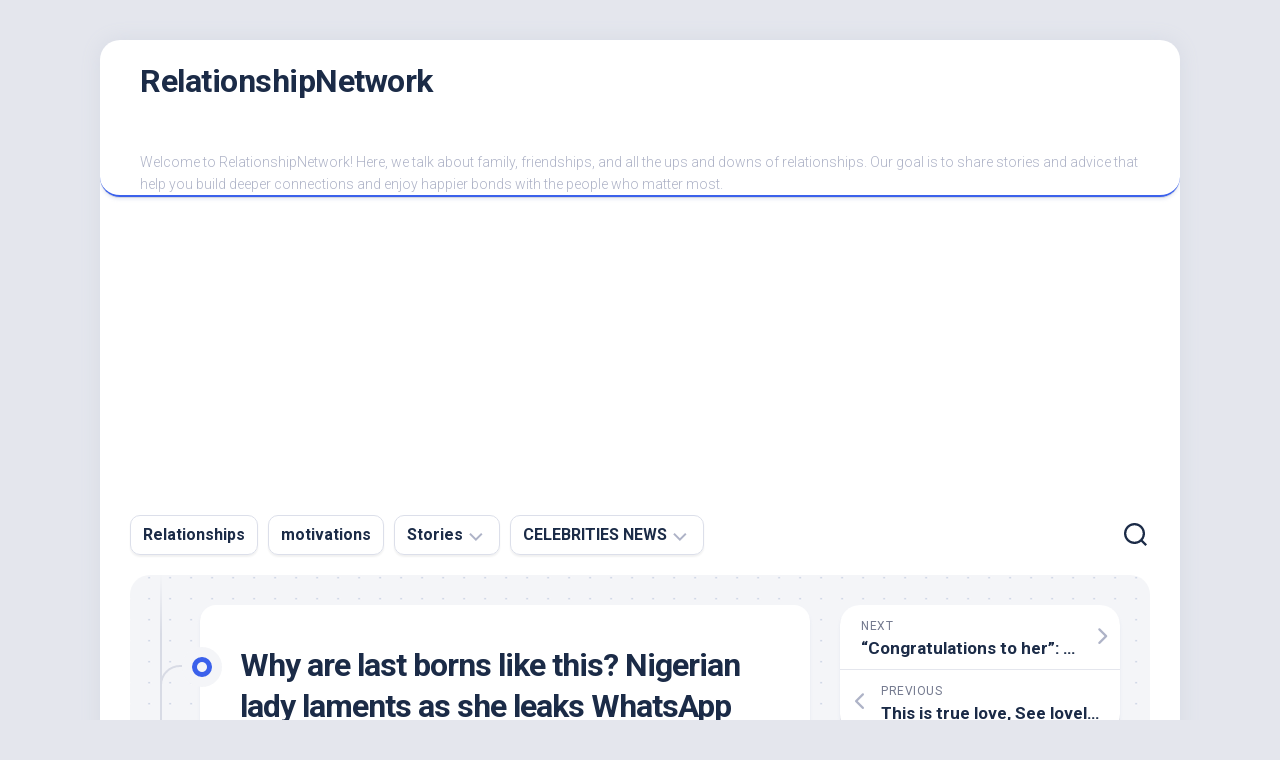

--- FILE ---
content_type: text/html; charset=UTF-8
request_url: https://relationshipnetwork.com.ng/why-are-last-borns-like-this-nigerian-lady-laments-as-she-leaks-whatsapp-chat-with-her-younger-sister/
body_size: 14005
content:
<!DOCTYPE html> 
<html class="no-js" lang="en-US" prefix="og: https://ogp.me/ns#">

<head>
	<meta charset="UTF-8">
	<meta name="viewport" content="width=device-width, initial-scale=1.0">
	<link rel="profile" href="https://gmpg.org/xfn/11">
		
	
		<!-- Meta Tag Manager -->
		<meta property="fb:app_id" content="720410418993541" />
		<!-- / Meta Tag Manager -->
<script>document.documentElement.className = document.documentElement.className.replace("no-js","js");</script>

<!-- Search Engine Optimization by Rank Math - https://rankmath.com/ -->
<title>Why Are Last Borns Like This? Nigerian Lady Laments As She Leaks WhatsApp Chat With Her Younger Sister</title>
<meta name="description" content="A Nigerian lady identified as Tbillion, has taken to her tweeter handle to share her WhatsApp conversation with her younger sister. Sharing the screenshot on"/>
<meta name="robots" content="follow, index, max-snippet:-1, max-video-preview:-1, max-image-preview:large"/>
<link rel="canonical" href="https://relationshipnetwork.com.ng/why-are-last-borns-like-this-nigerian-lady-laments-as-she-leaks-whatsapp-chat-with-her-younger-sister/" />
<meta property="og:locale" content="en_US" />
<meta property="og:type" content="article" />
<meta property="og:title" content="Why Are Last Borns Like This? Nigerian Lady Laments As She Leaks WhatsApp Chat With Her Younger Sister" />
<meta property="og:description" content="A Nigerian lady identified as Tbillion, has taken to her tweeter handle to share her WhatsApp conversation with her younger sister. Sharing the screenshot on" />
<meta property="og:url" content="https://relationshipnetwork.com.ng/why-are-last-borns-like-this-nigerian-lady-laments-as-she-leaks-whatsapp-chat-with-her-younger-sister/" />
<meta property="og:site_name" content="RelationshipNetwork" />
<meta property="article:publisher" content="https://www.facebook.com/switchtoafrica/" />
<meta property="article:author" content="https://web.facebook.com/joy.ekpouko/" />
<meta property="article:section" content="Entertainment" />
<meta property="og:updated_time" content="2023-11-02T13:28:03+01:00" />
<meta property="og:image" content="https://relationshipnetwork.com.ng/wp-content/uploads/2022/11/Screenshot_20221102-115228-1.png" />
<meta property="og:image:secure_url" content="https://relationshipnetwork.com.ng/wp-content/uploads/2022/11/Screenshot_20221102-115228-1.png" />
<meta property="og:image:width" content="720" />
<meta property="og:image:height" content="376" />
<meta property="og:image:alt" content="Why are last borns like this? Nigerian lady laments as she leaks WhatsApp chat with her younger sister" />
<meta property="og:image:type" content="image/png" />
<meta property="article:published_time" content="2023-10-20T22:35:43+01:00" />
<meta property="article:modified_time" content="2023-11-02T13:28:03+01:00" />
<meta name="twitter:card" content="summary_large_image" />
<meta name="twitter:title" content="Why Are Last Borns Like This? Nigerian Lady Laments As She Leaks WhatsApp Chat With Her Younger Sister" />
<meta name="twitter:description" content="A Nigerian lady identified as Tbillion, has taken to her tweeter handle to share her WhatsApp conversation with her younger sister. Sharing the screenshot on" />
<meta name="twitter:site" content="@kizynora" />
<meta name="twitter:creator" content="@kizynora" />
<meta name="twitter:image" content="https://relationshipnetwork.com.ng/wp-content/uploads/2022/11/Screenshot_20221102-115228-1.png" />
<script type="application/ld+json" class="rank-math-schema">{"@context":"https://schema.org","@graph":[{"@type":["Organization","Person"],"@id":"https://relationshipnetwork.com.ng/#person","name":"Joy Ekpouko","url":"https://relationshipnetwork.com.ng","sameAs":["https://www.facebook.com/switchtoafrica/","https://twitter.com/kizynora"],"logo":{"@type":"ImageObject","@id":"https://relationshipnetwork.com.ng/#logo","url":"https://relationshipnetwork.com.ng/wp-content/uploads/2022/02/RN-1.gif","contentUrl":"https://relationshipnetwork.com.ng/wp-content/uploads/2022/02/RN-1.gif","caption":"RelationshipNetwork","inLanguage":"en-US","width":"250","height":"250"},"image":{"@id":"https://relationshipnetwork.com.ng/#logo"}},{"@type":"WebSite","@id":"https://relationshipnetwork.com.ng/#website","url":"https://relationshipnetwork.com.ng","name":"RelationshipNetwork","publisher":{"@id":"https://relationshipnetwork.com.ng/#person"},"inLanguage":"en-US"},{"@type":"ImageObject","@id":"https://relationshipnetwork.com.ng/wp-content/uploads/2022/11/Screenshot_20221102-115228-1.png","url":"https://relationshipnetwork.com.ng/wp-content/uploads/2022/11/Screenshot_20221102-115228-1.png","width":"720","height":"376","inLanguage":"en-US"},{"@type":"BreadcrumbList","@id":"https://relationshipnetwork.com.ng/why-are-last-borns-like-this-nigerian-lady-laments-as-she-leaks-whatsapp-chat-with-her-younger-sister/#breadcrumb","itemListElement":[{"@type":"ListItem","position":"1","item":{"@id":"https://relationshipnetwork.com.ng","name":"Home"}},{"@type":"ListItem","position":"2","item":{"@id":"https://relationshipnetwork.com.ng/entertainment/","name":"Entertainment"}},{"@type":"ListItem","position":"3","item":{"@id":"https://relationshipnetwork.com.ng/why-are-last-borns-like-this-nigerian-lady-laments-as-she-leaks-whatsapp-chat-with-her-younger-sister/","name":"Why are last borns like this? Nigerian lady laments as she leaks WhatsApp chat with her younger sister"}}]},{"@type":"WebPage","@id":"https://relationshipnetwork.com.ng/why-are-last-borns-like-this-nigerian-lady-laments-as-she-leaks-whatsapp-chat-with-her-younger-sister/#webpage","url":"https://relationshipnetwork.com.ng/why-are-last-borns-like-this-nigerian-lady-laments-as-she-leaks-whatsapp-chat-with-her-younger-sister/","name":"Why Are Last Borns Like This? Nigerian Lady Laments As She Leaks WhatsApp Chat With Her Younger Sister","datePublished":"2023-10-20T22:35:43+01:00","dateModified":"2023-11-02T13:28:03+01:00","isPartOf":{"@id":"https://relationshipnetwork.com.ng/#website"},"primaryImageOfPage":{"@id":"https://relationshipnetwork.com.ng/wp-content/uploads/2022/11/Screenshot_20221102-115228-1.png"},"inLanguage":"en-US","breadcrumb":{"@id":"https://relationshipnetwork.com.ng/why-are-last-borns-like-this-nigerian-lady-laments-as-she-leaks-whatsapp-chat-with-her-younger-sister/#breadcrumb"}},{"@type":"Person","@id":"https://relationshipnetwork.com.ng/author/miss-nora-1/","name":"Joy Ekpouko","url":"https://relationshipnetwork.com.ng/author/miss-nora-1/","image":{"@type":"ImageObject","@id":"https://secure.gravatar.com/avatar/610c995a767dea9215e9bdd06fef39d8?s=96&amp;d=mm&amp;r=g","url":"https://secure.gravatar.com/avatar/610c995a767dea9215e9bdd06fef39d8?s=96&amp;d=mm&amp;r=g","caption":"Joy Ekpouko","inLanguage":"en-US"},"sameAs":["https://web.facebook.com/joy.ekpouko/","https://twitter.com/kizynora","https://www.linkedin.com/in/joy-ekpouko/","https://www.pinterest.com/ekpoukojoy/","https://www.instagram.com/relationshipnetwork/","https://www.youtube.com/RelationshipNetwork/"]},{"@type":"BlogPosting","headline":"Why Are Last Borns Like This? Nigerian Lady Laments As She Leaks WhatsApp Chat With Her Younger Sister","datePublished":"2023-10-20T22:35:43+01:00","dateModified":"2023-11-02T13:28:03+01:00","articleSection":"Entertainment","author":{"@id":"https://relationshipnetwork.com.ng/author/miss-nora-1/","name":"Joy Ekpouko"},"publisher":{"@id":"https://relationshipnetwork.com.ng/#person"},"description":"A Nigerian lady identified as Tbillion, has taken to her tweeter handle to share her WhatsApp conversation with her younger sister. Sharing the screenshot on","name":"Why Are Last Borns Like This? Nigerian Lady Laments As She Leaks WhatsApp Chat With Her Younger Sister","@id":"https://relationshipnetwork.com.ng/why-are-last-borns-like-this-nigerian-lady-laments-as-she-leaks-whatsapp-chat-with-her-younger-sister/#richSnippet","isPartOf":{"@id":"https://relationshipnetwork.com.ng/why-are-last-borns-like-this-nigerian-lady-laments-as-she-leaks-whatsapp-chat-with-her-younger-sister/#webpage"},"image":{"@id":"https://relationshipnetwork.com.ng/wp-content/uploads/2022/11/Screenshot_20221102-115228-1.png"},"inLanguage":"en-US","mainEntityOfPage":{"@id":"https://relationshipnetwork.com.ng/why-are-last-borns-like-this-nigerian-lady-laments-as-she-leaks-whatsapp-chat-with-her-younger-sister/#webpage"}}]}</script>
<!-- /Rank Math WordPress SEO plugin -->

<link rel='dns-prefetch' href='//www.googletagmanager.com' />
<link rel='dns-prefetch' href='//fonts.googleapis.com' />
<link rel='dns-prefetch' href='//pagead2.googlesyndication.com' />
<link rel="alternate" type="application/rss+xml" title="RelationshipNetwork &raquo; Feed" href="https://relationshipnetwork.com.ng/feed/" />
<link rel="alternate" type="application/rss+xml" title="RelationshipNetwork &raquo; Comments Feed" href="https://relationshipnetwork.com.ng/comments/feed/" />
<script type="text/javascript">
/* <![CDATA[ */
window._wpemojiSettings = {"baseUrl":"https:\/\/s.w.org\/images\/core\/emoji\/15.0.3\/72x72\/","ext":".png","svgUrl":"https:\/\/s.w.org\/images\/core\/emoji\/15.0.3\/svg\/","svgExt":".svg","source":{"concatemoji":"https:\/\/relationshipnetwork.com.ng\/wp-includes\/js\/wp-emoji-release.min.js?ver=6.6.4"}};
/*! This file is auto-generated */
!function(i,n){var o,s,e;function c(e){try{var t={supportTests:e,timestamp:(new Date).valueOf()};sessionStorage.setItem(o,JSON.stringify(t))}catch(e){}}function p(e,t,n){e.clearRect(0,0,e.canvas.width,e.canvas.height),e.fillText(t,0,0);var t=new Uint32Array(e.getImageData(0,0,e.canvas.width,e.canvas.height).data),r=(e.clearRect(0,0,e.canvas.width,e.canvas.height),e.fillText(n,0,0),new Uint32Array(e.getImageData(0,0,e.canvas.width,e.canvas.height).data));return t.every(function(e,t){return e===r[t]})}function u(e,t,n){switch(t){case"flag":return n(e,"\ud83c\udff3\ufe0f\u200d\u26a7\ufe0f","\ud83c\udff3\ufe0f\u200b\u26a7\ufe0f")?!1:!n(e,"\ud83c\uddfa\ud83c\uddf3","\ud83c\uddfa\u200b\ud83c\uddf3")&&!n(e,"\ud83c\udff4\udb40\udc67\udb40\udc62\udb40\udc65\udb40\udc6e\udb40\udc67\udb40\udc7f","\ud83c\udff4\u200b\udb40\udc67\u200b\udb40\udc62\u200b\udb40\udc65\u200b\udb40\udc6e\u200b\udb40\udc67\u200b\udb40\udc7f");case"emoji":return!n(e,"\ud83d\udc26\u200d\u2b1b","\ud83d\udc26\u200b\u2b1b")}return!1}function f(e,t,n){var r="undefined"!=typeof WorkerGlobalScope&&self instanceof WorkerGlobalScope?new OffscreenCanvas(300,150):i.createElement("canvas"),a=r.getContext("2d",{willReadFrequently:!0}),o=(a.textBaseline="top",a.font="600 32px Arial",{});return e.forEach(function(e){o[e]=t(a,e,n)}),o}function t(e){var t=i.createElement("script");t.src=e,t.defer=!0,i.head.appendChild(t)}"undefined"!=typeof Promise&&(o="wpEmojiSettingsSupports",s=["flag","emoji"],n.supports={everything:!0,everythingExceptFlag:!0},e=new Promise(function(e){i.addEventListener("DOMContentLoaded",e,{once:!0})}),new Promise(function(t){var n=function(){try{var e=JSON.parse(sessionStorage.getItem(o));if("object"==typeof e&&"number"==typeof e.timestamp&&(new Date).valueOf()<e.timestamp+604800&&"object"==typeof e.supportTests)return e.supportTests}catch(e){}return null}();if(!n){if("undefined"!=typeof Worker&&"undefined"!=typeof OffscreenCanvas&&"undefined"!=typeof URL&&URL.createObjectURL&&"undefined"!=typeof Blob)try{var e="postMessage("+f.toString()+"("+[JSON.stringify(s),u.toString(),p.toString()].join(",")+"));",r=new Blob([e],{type:"text/javascript"}),a=new Worker(URL.createObjectURL(r),{name:"wpTestEmojiSupports"});return void(a.onmessage=function(e){c(n=e.data),a.terminate(),t(n)})}catch(e){}c(n=f(s,u,p))}t(n)}).then(function(e){for(var t in e)n.supports[t]=e[t],n.supports.everything=n.supports.everything&&n.supports[t],"flag"!==t&&(n.supports.everythingExceptFlag=n.supports.everythingExceptFlag&&n.supports[t]);n.supports.everythingExceptFlag=n.supports.everythingExceptFlag&&!n.supports.flag,n.DOMReady=!1,n.readyCallback=function(){n.DOMReady=!0}}).then(function(){return e}).then(function(){var e;n.supports.everything||(n.readyCallback(),(e=n.source||{}).concatemoji?t(e.concatemoji):e.wpemoji&&e.twemoji&&(t(e.twemoji),t(e.wpemoji)))}))}((window,document),window._wpemojiSettings);
/* ]]> */
</script>
<style id='wp-emoji-styles-inline-css' type='text/css'>

	img.wp-smiley, img.emoji {
		display: inline !important;
		border: none !important;
		box-shadow: none !important;
		height: 1em !important;
		width: 1em !important;
		margin: 0 0.07em !important;
		vertical-align: -0.1em !important;
		background: none !important;
		padding: 0 !important;
	}
</style>
<link rel='stylesheet' id='wp-block-library-css' href='https://relationshipnetwork.com.ng/wp-includes/css/dist/block-library/style.min.css?ver=6.6.4' type='text/css' media='all' />
<style id='rank-math-toc-block-style-inline-css' type='text/css'>
.wp-block-rank-math-toc-block nav ol{counter-reset:item}.wp-block-rank-math-toc-block nav ol li{display:block}.wp-block-rank-math-toc-block nav ol li:before{content:counters(item, ".") ". ";counter-increment:item}

</style>
<style id='classic-theme-styles-inline-css' type='text/css'>
/*! This file is auto-generated */
.wp-block-button__link{color:#fff;background-color:#32373c;border-radius:9999px;box-shadow:none;text-decoration:none;padding:calc(.667em + 2px) calc(1.333em + 2px);font-size:1.125em}.wp-block-file__button{background:#32373c;color:#fff;text-decoration:none}
</style>
<style id='global-styles-inline-css' type='text/css'>
:root{--wp--preset--aspect-ratio--square: 1;--wp--preset--aspect-ratio--4-3: 4/3;--wp--preset--aspect-ratio--3-4: 3/4;--wp--preset--aspect-ratio--3-2: 3/2;--wp--preset--aspect-ratio--2-3: 2/3;--wp--preset--aspect-ratio--16-9: 16/9;--wp--preset--aspect-ratio--9-16: 9/16;--wp--preset--color--black: #000000;--wp--preset--color--cyan-bluish-gray: #abb8c3;--wp--preset--color--white: #ffffff;--wp--preset--color--pale-pink: #f78da7;--wp--preset--color--vivid-red: #cf2e2e;--wp--preset--color--luminous-vivid-orange: #ff6900;--wp--preset--color--luminous-vivid-amber: #fcb900;--wp--preset--color--light-green-cyan: #7bdcb5;--wp--preset--color--vivid-green-cyan: #00d084;--wp--preset--color--pale-cyan-blue: #8ed1fc;--wp--preset--color--vivid-cyan-blue: #0693e3;--wp--preset--color--vivid-purple: #9b51e0;--wp--preset--gradient--vivid-cyan-blue-to-vivid-purple: linear-gradient(135deg,rgba(6,147,227,1) 0%,rgb(155,81,224) 100%);--wp--preset--gradient--light-green-cyan-to-vivid-green-cyan: linear-gradient(135deg,rgb(122,220,180) 0%,rgb(0,208,130) 100%);--wp--preset--gradient--luminous-vivid-amber-to-luminous-vivid-orange: linear-gradient(135deg,rgba(252,185,0,1) 0%,rgba(255,105,0,1) 100%);--wp--preset--gradient--luminous-vivid-orange-to-vivid-red: linear-gradient(135deg,rgba(255,105,0,1) 0%,rgb(207,46,46) 100%);--wp--preset--gradient--very-light-gray-to-cyan-bluish-gray: linear-gradient(135deg,rgb(238,238,238) 0%,rgb(169,184,195) 100%);--wp--preset--gradient--cool-to-warm-spectrum: linear-gradient(135deg,rgb(74,234,220) 0%,rgb(151,120,209) 20%,rgb(207,42,186) 40%,rgb(238,44,130) 60%,rgb(251,105,98) 80%,rgb(254,248,76) 100%);--wp--preset--gradient--blush-light-purple: linear-gradient(135deg,rgb(255,206,236) 0%,rgb(152,150,240) 100%);--wp--preset--gradient--blush-bordeaux: linear-gradient(135deg,rgb(254,205,165) 0%,rgb(254,45,45) 50%,rgb(107,0,62) 100%);--wp--preset--gradient--luminous-dusk: linear-gradient(135deg,rgb(255,203,112) 0%,rgb(199,81,192) 50%,rgb(65,88,208) 100%);--wp--preset--gradient--pale-ocean: linear-gradient(135deg,rgb(255,245,203) 0%,rgb(182,227,212) 50%,rgb(51,167,181) 100%);--wp--preset--gradient--electric-grass: linear-gradient(135deg,rgb(202,248,128) 0%,rgb(113,206,126) 100%);--wp--preset--gradient--midnight: linear-gradient(135deg,rgb(2,3,129) 0%,rgb(40,116,252) 100%);--wp--preset--font-size--small: 13px;--wp--preset--font-size--medium: 20px;--wp--preset--font-size--large: 36px;--wp--preset--font-size--x-large: 42px;--wp--preset--spacing--20: 0.44rem;--wp--preset--spacing--30: 0.67rem;--wp--preset--spacing--40: 1rem;--wp--preset--spacing--50: 1.5rem;--wp--preset--spacing--60: 2.25rem;--wp--preset--spacing--70: 3.38rem;--wp--preset--spacing--80: 5.06rem;--wp--preset--shadow--natural: 6px 6px 9px rgba(0, 0, 0, 0.2);--wp--preset--shadow--deep: 12px 12px 50px rgba(0, 0, 0, 0.4);--wp--preset--shadow--sharp: 6px 6px 0px rgba(0, 0, 0, 0.2);--wp--preset--shadow--outlined: 6px 6px 0px -3px rgba(255, 255, 255, 1), 6px 6px rgba(0, 0, 0, 1);--wp--preset--shadow--crisp: 6px 6px 0px rgba(0, 0, 0, 1);}:where(.is-layout-flex){gap: 0.5em;}:where(.is-layout-grid){gap: 0.5em;}body .is-layout-flex{display: flex;}.is-layout-flex{flex-wrap: wrap;align-items: center;}.is-layout-flex > :is(*, div){margin: 0;}body .is-layout-grid{display: grid;}.is-layout-grid > :is(*, div){margin: 0;}:where(.wp-block-columns.is-layout-flex){gap: 2em;}:where(.wp-block-columns.is-layout-grid){gap: 2em;}:where(.wp-block-post-template.is-layout-flex){gap: 1.25em;}:where(.wp-block-post-template.is-layout-grid){gap: 1.25em;}.has-black-color{color: var(--wp--preset--color--black) !important;}.has-cyan-bluish-gray-color{color: var(--wp--preset--color--cyan-bluish-gray) !important;}.has-white-color{color: var(--wp--preset--color--white) !important;}.has-pale-pink-color{color: var(--wp--preset--color--pale-pink) !important;}.has-vivid-red-color{color: var(--wp--preset--color--vivid-red) !important;}.has-luminous-vivid-orange-color{color: var(--wp--preset--color--luminous-vivid-orange) !important;}.has-luminous-vivid-amber-color{color: var(--wp--preset--color--luminous-vivid-amber) !important;}.has-light-green-cyan-color{color: var(--wp--preset--color--light-green-cyan) !important;}.has-vivid-green-cyan-color{color: var(--wp--preset--color--vivid-green-cyan) !important;}.has-pale-cyan-blue-color{color: var(--wp--preset--color--pale-cyan-blue) !important;}.has-vivid-cyan-blue-color{color: var(--wp--preset--color--vivid-cyan-blue) !important;}.has-vivid-purple-color{color: var(--wp--preset--color--vivid-purple) !important;}.has-black-background-color{background-color: var(--wp--preset--color--black) !important;}.has-cyan-bluish-gray-background-color{background-color: var(--wp--preset--color--cyan-bluish-gray) !important;}.has-white-background-color{background-color: var(--wp--preset--color--white) !important;}.has-pale-pink-background-color{background-color: var(--wp--preset--color--pale-pink) !important;}.has-vivid-red-background-color{background-color: var(--wp--preset--color--vivid-red) !important;}.has-luminous-vivid-orange-background-color{background-color: var(--wp--preset--color--luminous-vivid-orange) !important;}.has-luminous-vivid-amber-background-color{background-color: var(--wp--preset--color--luminous-vivid-amber) !important;}.has-light-green-cyan-background-color{background-color: var(--wp--preset--color--light-green-cyan) !important;}.has-vivid-green-cyan-background-color{background-color: var(--wp--preset--color--vivid-green-cyan) !important;}.has-pale-cyan-blue-background-color{background-color: var(--wp--preset--color--pale-cyan-blue) !important;}.has-vivid-cyan-blue-background-color{background-color: var(--wp--preset--color--vivid-cyan-blue) !important;}.has-vivid-purple-background-color{background-color: var(--wp--preset--color--vivid-purple) !important;}.has-black-border-color{border-color: var(--wp--preset--color--black) !important;}.has-cyan-bluish-gray-border-color{border-color: var(--wp--preset--color--cyan-bluish-gray) !important;}.has-white-border-color{border-color: var(--wp--preset--color--white) !important;}.has-pale-pink-border-color{border-color: var(--wp--preset--color--pale-pink) !important;}.has-vivid-red-border-color{border-color: var(--wp--preset--color--vivid-red) !important;}.has-luminous-vivid-orange-border-color{border-color: var(--wp--preset--color--luminous-vivid-orange) !important;}.has-luminous-vivid-amber-border-color{border-color: var(--wp--preset--color--luminous-vivid-amber) !important;}.has-light-green-cyan-border-color{border-color: var(--wp--preset--color--light-green-cyan) !important;}.has-vivid-green-cyan-border-color{border-color: var(--wp--preset--color--vivid-green-cyan) !important;}.has-pale-cyan-blue-border-color{border-color: var(--wp--preset--color--pale-cyan-blue) !important;}.has-vivid-cyan-blue-border-color{border-color: var(--wp--preset--color--vivid-cyan-blue) !important;}.has-vivid-purple-border-color{border-color: var(--wp--preset--color--vivid-purple) !important;}.has-vivid-cyan-blue-to-vivid-purple-gradient-background{background: var(--wp--preset--gradient--vivid-cyan-blue-to-vivid-purple) !important;}.has-light-green-cyan-to-vivid-green-cyan-gradient-background{background: var(--wp--preset--gradient--light-green-cyan-to-vivid-green-cyan) !important;}.has-luminous-vivid-amber-to-luminous-vivid-orange-gradient-background{background: var(--wp--preset--gradient--luminous-vivid-amber-to-luminous-vivid-orange) !important;}.has-luminous-vivid-orange-to-vivid-red-gradient-background{background: var(--wp--preset--gradient--luminous-vivid-orange-to-vivid-red) !important;}.has-very-light-gray-to-cyan-bluish-gray-gradient-background{background: var(--wp--preset--gradient--very-light-gray-to-cyan-bluish-gray) !important;}.has-cool-to-warm-spectrum-gradient-background{background: var(--wp--preset--gradient--cool-to-warm-spectrum) !important;}.has-blush-light-purple-gradient-background{background: var(--wp--preset--gradient--blush-light-purple) !important;}.has-blush-bordeaux-gradient-background{background: var(--wp--preset--gradient--blush-bordeaux) !important;}.has-luminous-dusk-gradient-background{background: var(--wp--preset--gradient--luminous-dusk) !important;}.has-pale-ocean-gradient-background{background: var(--wp--preset--gradient--pale-ocean) !important;}.has-electric-grass-gradient-background{background: var(--wp--preset--gradient--electric-grass) !important;}.has-midnight-gradient-background{background: var(--wp--preset--gradient--midnight) !important;}.has-small-font-size{font-size: var(--wp--preset--font-size--small) !important;}.has-medium-font-size{font-size: var(--wp--preset--font-size--medium) !important;}.has-large-font-size{font-size: var(--wp--preset--font-size--large) !important;}.has-x-large-font-size{font-size: var(--wp--preset--font-size--x-large) !important;}
:where(.wp-block-post-template.is-layout-flex){gap: 1.25em;}:where(.wp-block-post-template.is-layout-grid){gap: 1.25em;}
:where(.wp-block-columns.is-layout-flex){gap: 2em;}:where(.wp-block-columns.is-layout-grid){gap: 2em;}
:root :where(.wp-block-pullquote){font-size: 1.5em;line-height: 1.6;}
</style>
<link rel='stylesheet' id='ez-toc-css' href='https://relationshipnetwork.com.ng/wp-content/plugins/easy-table-of-contents/assets/css/screen.min.css?ver=2.0.80' type='text/css' media='all' />
<style id='ez-toc-inline-css' type='text/css'>
div#ez-toc-container .ez-toc-title {font-size: 120%;}div#ez-toc-container .ez-toc-title {font-weight: 500;}div#ez-toc-container ul li , div#ez-toc-container ul li a {font-size: 95%;}div#ez-toc-container ul li , div#ez-toc-container ul li a {font-weight: 500;}div#ez-toc-container nav ul ul li {font-size: 90%;}.ez-toc-box-title {font-weight: bold; margin-bottom: 10px; text-align: center; text-transform: uppercase; letter-spacing: 1px; color: #666; padding-bottom: 5px;position:absolute;top:-4%;left:5%;background-color: inherit;transition: top 0.3s ease;}.ez-toc-box-title.toc-closed {top:-25%;}
.ez-toc-container-direction {direction: ltr;}.ez-toc-counter ul{counter-reset: item ;}.ez-toc-counter nav ul li a::before {content: counters(item, '.', decimal) '. ';display: inline-block;counter-increment: item;flex-grow: 0;flex-shrink: 0;margin-right: .2em; float: left; }.ez-toc-widget-direction {direction: ltr;}.ez-toc-widget-container ul{counter-reset: item ;}.ez-toc-widget-container nav ul li a::before {content: counters(item, '.', decimal) '. ';display: inline-block;counter-increment: item;flex-grow: 0;flex-shrink: 0;margin-right: .2em; float: left; }
</style>
<link rel='stylesheet' id='blogstream-style-css' href='https://relationshipnetwork.com.ng/wp-content/themes/blogstream/style.css?ver=6.6.4' type='text/css' media='all' />
<style id='blogstream-style-inline-css' type='text/css'>
body { font-family: "Roboto", Arial, sans-serif; }

</style>
<link rel='stylesheet' id='blogstream-responsive-css' href='https://relationshipnetwork.com.ng/wp-content/themes/blogstream/responsive.css?ver=6.6.4' type='text/css' media='all' />
<link rel='stylesheet' id='blogstream-font-awesome-css' href='https://relationshipnetwork.com.ng/wp-content/themes/blogstream/fonts/all.min.css?ver=6.6.4' type='text/css' media='all' />
<link rel='stylesheet' id='roboto-css' href='//fonts.googleapis.com/css?family=Roboto%3A400%2C300italic%2C300%2C400italic%2C700&#038;subset=latin%2Clatin-ext&#038;ver=6.6.4' type='text/css' media='all' />
<script type="text/javascript" src="https://relationshipnetwork.com.ng/wp-includes/js/jquery/jquery.min.js?ver=3.7.1" id="jquery-core-js"></script>
<script type="text/javascript" src="https://relationshipnetwork.com.ng/wp-includes/js/jquery/jquery-migrate.min.js?ver=3.4.1" id="jquery-migrate-js"></script>
<script type="text/javascript" src="https://relationshipnetwork.com.ng/wp-content/themes/blogstream/js/slick.min.js?ver=6.6.4" id="blogstream-slick-js"></script>

<!-- Google tag (gtag.js) snippet added by Site Kit -->

<!-- Google Analytics snippet added by Site Kit -->
<script type="text/javascript" src="https://www.googletagmanager.com/gtag/js?id=G-5B7X69QF5X" id="google_gtagjs-js" async></script>
<script type="text/javascript" id="google_gtagjs-js-after">
/* <![CDATA[ */
window.dataLayer = window.dataLayer || [];function gtag(){dataLayer.push(arguments);}
gtag("set","linker",{"domains":["relationshipnetwork.com.ng"]});
gtag("js", new Date());
gtag("set", "developer_id.dZTNiMT", true);
gtag("config", "G-5B7X69QF5X");
/* ]]> */
</script>

<!-- End Google tag (gtag.js) snippet added by Site Kit -->
<link rel="https://api.w.org/" href="https://relationshipnetwork.com.ng/wp-json/" /><link rel="alternate" title="JSON" type="application/json" href="https://relationshipnetwork.com.ng/wp-json/wp/v2/posts/8260" /><link rel="EditURI" type="application/rsd+xml" title="RSD" href="https://relationshipnetwork.com.ng/xmlrpc.php?rsd" />
<meta name="generator" content="WordPress 6.6.4" />
<link rel='shortlink' href='https://relationshipnetwork.com.ng/?p=8260' />
<link rel="alternate" title="oEmbed (JSON)" type="application/json+oembed" href="https://relationshipnetwork.com.ng/wp-json/oembed/1.0/embed?url=https%3A%2F%2Frelationshipnetwork.com.ng%2Fwhy-are-last-borns-like-this-nigerian-lady-laments-as-she-leaks-whatsapp-chat-with-her-younger-sister%2F" />
<link rel="alternate" title="oEmbed (XML)" type="text/xml+oembed" href="https://relationshipnetwork.com.ng/wp-json/oembed/1.0/embed?url=https%3A%2F%2Frelationshipnetwork.com.ng%2Fwhy-are-last-borns-like-this-nigerian-lady-laments-as-she-leaks-whatsapp-chat-with-her-younger-sister%2F&#038;format=xml" />
<meta name="generator" content="Site Kit by Google 1.157.0" />
<!-- Google AdSense meta tags added by Site Kit -->
<meta name="google-adsense-platform-account" content="ca-host-pub-2644536267352236">
<meta name="google-adsense-platform-domain" content="sitekit.withgoogle.com">
<!-- End Google AdSense meta tags added by Site Kit -->
      <meta name="onesignal" content="wordpress-plugin"/>
            <script>

      window.OneSignalDeferred = window.OneSignalDeferred || [];

      OneSignalDeferred.push(function(OneSignal) {
        var oneSignal_options = {};
        window._oneSignalInitOptions = oneSignal_options;

        oneSignal_options['serviceWorkerParam'] = { scope: '/' };
oneSignal_options['serviceWorkerPath'] = 'OneSignalSDKWorker.js.php';

        OneSignal.Notifications.setDefaultUrl("https://relationshipnetwork.com.ng");

        oneSignal_options['wordpress'] = true;
oneSignal_options['appId'] = '0dfd73f8-b61d-49b3-adcc-f9e191a56539';
oneSignal_options['allowLocalhostAsSecureOrigin'] = true;
oneSignal_options['welcomeNotification'] = { };
oneSignal_options['welcomeNotification']['title'] = "Relationship Network";
oneSignal_options['welcomeNotification']['message'] = "Thanks for subscribing!";
oneSignal_options['welcomeNotification']['url'] = "https://relationshipnetwork.com.ng";
oneSignal_options['path'] = "https://relationshipnetwork.com.ng/wp-content/plugins/onesignal-free-web-push-notifications/sdk_files/";
oneSignal_options['safari_web_id'] = "web.onesignal.auto.245258f0-6c6a-439f-986f-895149dbff04";
oneSignal_options['persistNotification'] = true;
oneSignal_options['promptOptions'] = { };
oneSignal_options['promptOptions']['actionMessage'] = "would you like us to notify you on our latest articles";
oneSignal_options['promptOptions']['acceptButtonText'] = "YES ALLOW";
oneSignal_options['promptOptions']['siteName'] = "https://relationshipnetwork.com.ng";
oneSignal_options['promptOptions']['autoAcceptTitle'] = "Yes, I am in!";
oneSignal_options['notifyButton'] = { };
oneSignal_options['notifyButton']['enable'] = true;
oneSignal_options['notifyButton']['position'] = 'bottom-left';
oneSignal_options['notifyButton']['theme'] = 'default';
oneSignal_options['notifyButton']['size'] = 'medium';
oneSignal_options['notifyButton']['showCredit'] = false;
oneSignal_options['notifyButton']['text'] = {};
oneSignal_options['notifyButton']['text']['dialog.main.button.subscribe'] = 'DO YOU LIKE THE SITE';
oneSignal_options['notifyButton']['colors'] = {};
oneSignal_options['notifyButton']['offset'] = {};
              OneSignal.init(window._oneSignalInitOptions);
              OneSignal.Slidedown.promptPush()      });

      function documentInitOneSignal() {
        var oneSignal_elements = document.getElementsByClassName("OneSignal-prompt");

        var oneSignalLinkClickHandler = function(event) { OneSignal.Notifications.requestPermission(); event.preventDefault(); };        for(var i = 0; i < oneSignal_elements.length; i++)
          oneSignal_elements[i].addEventListener('click', oneSignalLinkClickHandler, false);
      }

      if (document.readyState === 'complete') {
           documentInitOneSignal();
      }
      else {
           window.addEventListener("load", function(event){
               documentInitOneSignal();
          });
      }
    </script>

<!-- Google AdSense snippet added by Site Kit -->
<script type="text/javascript" async="async" src="https://pagead2.googlesyndication.com/pagead/js/adsbygoogle.js?client=ca-pub-9122247809797212&amp;host=ca-host-pub-2644536267352236" crossorigin="anonymous"></script>

<!-- End Google AdSense snippet added by Site Kit -->
<link rel="icon" href="https://relationshipnetwork.com.ng/wp-content/uploads/2022/02/cropped-RN-1-32x32.gif" sizes="32x32" />
<link rel="icon" href="https://relationshipnetwork.com.ng/wp-content/uploads/2022/02/cropped-RN-1-192x192.gif" sizes="192x192" />
<link rel="apple-touch-icon" href="https://relationshipnetwork.com.ng/wp-content/uploads/2022/02/cropped-RN-1-180x180.gif" />
<meta name="msapplication-TileImage" content="https://relationshipnetwork.com.ng/wp-content/uploads/2022/02/cropped-RN-1-270x270.gif" />
<style id="kirki-inline-styles"></style></head>

<body class="post-template-default single single-post postid-8260 single-format-standard col-2cl full-width logged-out">


<a class="skip-link screen-reader-text" href="#page">Skip to content</a>

<div id="wrapper">

	<div id="header-sticky">
		<header id="header" class="hide-on-scroll-down nav-menu-dropdown-left">

			<div class="pad group">

				<p class="site-title"><a href="https://relationshipnetwork.com.ng/" rel="home">RelationshipNetwork</a></p>
									<p class="site-description">Welcome to RelationshipNetwork! Here, we talk about family, friendships, and all the ups and downs of relationships. Our goal is to share stories and advice that help you build deeper connections and enjoy happier bonds with the people who matter most.</p>
								
									<ul class="social-links"></ul>								
			</div>
			
		</header><!--/#header-->
	</div><!--/#header-sticky-->

	<div id="header-bottom" class="group">
	
					<div id="wrap-nav-header" class="wrap-nav">
						<nav id="nav-header-nav" class="main-navigation nav-menu">
			<button class="menu-toggle" aria-controls="primary-menu" aria-expanded="false">
				<span class="screen-reader-text">Expand Menu</span><div class="menu-toggle-icon"><span></span><span></span><span></span></div>			</button>
			<div class="menu-main-navigation-container"><ul id="nav-header" class="menu"><li id="menu-item-3407" class="menu-item menu-item-type-taxonomy menu-item-object-category menu-item-3407"><span class="menu-item-wrapper"><a href="https://relationshipnetwork.com.ng/relationships/">Relationships</a></span></li>
<li id="menu-item-3408" class="menu-item menu-item-type-taxonomy menu-item-object-category menu-item-3408"><span class="menu-item-wrapper"><a href="https://relationshipnetwork.com.ng/motivations/">motivations</a></span></li>
<li id="menu-item-3516" class="menu-item menu-item-type-taxonomy menu-item-object-category menu-item-has-children menu-item-3516"><span class="menu-item-wrapper has-arrow"><a href="https://relationshipnetwork.com.ng/celebs/hollywood/stories-categories/">Stories</a><button onClick="alxMediaMenu.toggleItem(this)"><span class="screen-reader-text">Toggle Child Menu</span><svg class="svg-icon" aria-hidden="true" role="img" focusable="false" xmlns="http://www.w3.org/2000/svg" width="14" height="8" viewBox="0 0 20 12"><polygon fill="" fill-rule="evenodd" points="1319.899 365.778 1327.678 358 1329.799 360.121 1319.899 370.021 1310 360.121 1312.121 358" transform="translate(-1310 -358)"></polygon></svg></button></span>
<ul class="sub-menu">
	<li id="menu-item-3413" class="menu-item menu-item-type-taxonomy menu-item-object-category menu-item-3413"><span class="menu-item-wrapper"><a href="https://relationshipnetwork.com.ng/relationship-articles/">Love</a></span></li>
	<li id="menu-item-3410" class="menu-item menu-item-type-taxonomy menu-item-object-category menu-item-3410"><span class="menu-item-wrapper"><a href="https://relationshipnetwork.com.ng/life/">Life</a></span></li>
	<li id="menu-item-3412" class="menu-item menu-item-type-taxonomy menu-item-object-category menu-item-3412"><span class="menu-item-wrapper"><a href="https://relationshipnetwork.com.ng/weird/">Weird</a></span></li>
</ul>
</li>
<li id="menu-item-3409" class="menu-item menu-item-type-taxonomy menu-item-object-category menu-item-has-children menu-item-3409"><span class="menu-item-wrapper has-arrow"><a href="https://relationshipnetwork.com.ng/celebrities-news/">CELEBRITIES NEWS</a><button onClick="alxMediaMenu.toggleItem(this)"><span class="screen-reader-text">Toggle Child Menu</span><svg class="svg-icon" aria-hidden="true" role="img" focusable="false" xmlns="http://www.w3.org/2000/svg" width="14" height="8" viewBox="0 0 20 12"><polygon fill="" fill-rule="evenodd" points="1319.899 365.778 1327.678 358 1329.799 360.121 1319.899 370.021 1310 360.121 1312.121 358" transform="translate(-1310 -358)"></polygon></svg></button></span>
<ul class="sub-menu">
	<li id="menu-item-3411" class="menu-item menu-item-type-taxonomy menu-item-object-category menu-item-3411"><span class="menu-item-wrapper"><a href="https://relationshipnetwork.com.ng/celebs/">Celebs</a></span></li>
</ul>
</li>
</ul></div>		</nav>
					</div>
				
				
					<div class="search-trap-focus">
				<button class="toggle-search" data-target=".search-trap-focus">
					<svg class="svg-icon" id="svg-search" aria-hidden="true" role="img" focusable="false" xmlns="http://www.w3.org/2000/svg" width="23" height="23" viewBox="0 0 23 23"><path d="M38.710696,48.0601792 L43,52.3494831 L41.3494831,54 L37.0601792,49.710696 C35.2632422,51.1481185 32.9839107,52.0076499 30.5038249,52.0076499 C24.7027226,52.0076499 20,47.3049272 20,41.5038249 C20,35.7027226 24.7027226,31 30.5038249,31 C36.3049272,31 41.0076499,35.7027226 41.0076499,41.5038249 C41.0076499,43.9839107 40.1481185,46.2632422 38.710696,48.0601792 Z M36.3875844,47.1716785 C37.8030221,45.7026647 38.6734666,43.7048964 38.6734666,41.5038249 C38.6734666,36.9918565 35.0157934,33.3341833 30.5038249,33.3341833 C25.9918565,33.3341833 22.3341833,36.9918565 22.3341833,41.5038249 C22.3341833,46.0157934 25.9918565,49.6734666 30.5038249,49.6734666 C32.7048964,49.6734666 34.7026647,48.8030221 36.1716785,47.3875844 C36.2023931,47.347638 36.2360451,47.3092237 36.2726343,47.2726343 C36.3092237,47.2360451 36.347638,47.2023931 36.3875844,47.1716785 Z" transform="translate(-20 -31)"></path></svg>
					<svg class="svg-icon" id="svg-close" aria-hidden="true" role="img" focusable="false" xmlns="http://www.w3.org/2000/svg" width="23" height="23" viewBox="0 0 16 16"><polygon fill="" fill-rule="evenodd" points="6.852 7.649 .399 1.195 1.445 .149 7.899 6.602 14.352 .149 15.399 1.195 8.945 7.649 15.399 14.102 14.352 15.149 7.899 8.695 1.445 15.149 .399 14.102"></polygon></svg>
				</button>
				<div class="search-expand">
					<div class="search-expand-inner">
						<form method="get" class="searchform themeform" action="https://relationshipnetwork.com.ng/">
	<div>
		<input type="text" class="search" name="s" onblur="if(this.value=='')this.value='To search type and hit enter';" onfocus="if(this.value=='To search type and hit enter')this.value='';" value="To search type and hit enter" />
	</div>
</form>					</div>
				</div>
			</div>
				
	</div><!--/#header-bottom-->

	<div id="wrapper-inner">

				
		<div class="container" id="page">
			<div class="container-inner">			
				<div class="main">
					<div class="main-inner group">

<div class="content">
	
	<div class="entry-wrap">
	
			<article id="post-8260" class="wrap-entry-line post-8260 post type-post status-publish format-standard has-post-thumbnail hentry category-entertainment">	
			
			<div class="entry-line">
				<div class="entry-line-inner">
					<div class="entry-line-bullet">
						<div class="entry-line-bullet-inner"></div>
					</div>
				</div>
			</div>
			
			<div class="post-wrapper entry-line-entry group">
				<header class="entry-header group">
					<h1 class="entry-title">Why are last borns like this? Nigerian lady laments as she leaks WhatsApp chat with her younger sister</h1>
				</header>
				<div class="entry-media">
																		<img width="610" height="319" src="https://relationshipnetwork.com.ng/wp-content/uploads/2022/11/Screenshot_20221102-115228-1.png" class="attachment-blogstream-large size-blogstream-large wp-post-image" alt="Screenshot 20221102 115228 1" decoding="async" fetchpriority="high" srcset="https://relationshipnetwork.com.ng/wp-content/uploads/2022/11/Screenshot_20221102-115228-1.png 720w, https://relationshipnetwork.com.ng/wp-content/uploads/2022/11/Screenshot_20221102-115228-1-300x157.png 300w" sizes="(max-width: 610px) 100vw, 610px" title="Why are last borns like this? Nigerian lady laments as she leaks WhatsApp chat with her younger sister 1">															</div>
				<div class="entry-content">
					<div class="entry themeform">	
						<p>A Nigerian lady identified as Tbillion, has taken to her tweeter handle to share her WhatsApp conversation with her younger sister. Sharing the screenshot on Twitter, Tbillion revealed that her younger sister is the last born of their family and she lamented over her attitude.</p><div class="1uianUIP"><script async src="https://pagead2.googlesyndication.com/pagead/js/adsbygoogle.js"></script>
<!-- Advert -->
<ins class="adsbygoogle"
     style="display:block"
     data-ad-client="ca-pub-9122247809797212"
     data-ad-slot="5740963062"
     data-ad-format="link"
     data-full-width-responsive="true"></ins>
<script>
     (adsbygoogle = window.adsbygoogle || []).push({});
</script></div>
<p>&nbsp;</p>
<p>In the messages, the young girl first showered praises on her elder sister and then move straight to ask her for money so she can feel her presence. In her words she wrote;<img decoding="async" class="alignnone size-full wp-image-8261" src="https://relationshipnetwork.com.ng/wp-content/uploads/2022/11/Screenshot_20221102-115228.png" alt="Screenshot 20221102 115228" width="720" height="376" title="Why are last borns like this? Nigerian lady laments as she leaks WhatsApp chat with her younger sister 2" srcset="https://relationshipnetwork.com.ng/wp-content/uploads/2022/11/Screenshot_20221102-115228.png 720w, https://relationshipnetwork.com.ng/wp-content/uploads/2022/11/Screenshot_20221102-115228-300x157.png 300w" sizes="(max-width: 720px) 100vw, 720px" /></p>
<p>&nbsp;</p><div class="oSdmhHbj"><script async src="https://pagead2.googlesyndication.com/pagead/js/adsbygoogle.js"></script>
<!-- relationshipnetwork sitebar -->
<ins class="adsbygoogle"
     style="display:block"
     data-ad-client="ca-pub-9122247809797212"
     data-ad-slot="9138257686"
     data-ad-format="auto"
     data-full-width-responsive="true"></ins>
<script>
     (adsbygoogle = window.adsbygoogle || []).push({});
</script></div>
<blockquote><p>&#8220;I miss you. I&#8217;m so emotional. In my next life, if there is, I will still pick you as my sister again and again. I miss you so much. Send me money so I can feel your presence. Hope you&#8217;re good. I&#8217;m missing you too much these days.&#8221;</p></blockquote>
<p>&nbsp;</p>
<p>As she shared this on tweeter, social media users rushed to her Comment section to share their reaction to her post.</p>
<p>&nbsp;</p>
<p style="text-align: center;"><strong>See social media users reaction</strong></p>
<p>&nbsp;</p>
<p><strong>Kotuma</strong> said: &#8220;Come why u no go dey spend on us like that? Me and my twin sis sha needs better treatment even though say my twin sister was a thorn on my own flesh sha. R.I.P to her beautiful soul.&#8221;</p>
<p><strong>Anointed Awara</strong> commented: &#8220;Better corporate ooo, before she starts seeking attention somewhere else. Make she no go start to miss brother</p>
<p>&nbsp;</p>
<p><strong>Michael</strong>.&#8221; Orrange being added: &#8220;The funny thing is that she sends all these messages in the same minute, she didn&#8217;t even pretend like she was checking up on you before she send the real message that she wanted to send.&#8221;</p>
<p style="text-align: center;"><strong>See post </strong></p>
<blockquote class="twitter-tweet" data-width="550" data-dnt="true">
<p lang="en" dir="ltr">Why are last borns like this?? Like why <a href="https://t.co/yCqv9K8OjW" rel="nofollow" target="_blank">pic.twitter.com/yCqv9K8OjW</a></p>
<p>&mdash; TBillion (@Tbillion40) <a href="https://twitter.com/Tbillion40/status/1587167867165868032?ref_src=twsrc%5Etfw" rel="nofollow noopener" target="_blank">October 31, 2022</a></p></blockquote>
<p><script async src="https://platform.twitter.com/widgets.js" charset="utf-8"></script></p>
<p>&nbsp;</p>
<p>What do you have to say concerning this article share your opinion with us via the comments section.</p>
<p>&nbsp;</p>
<p style="text-align: center;"><strong>Also read </strong></p>
<p><strong>• <a href="https://relationshipnetwork.com.ng/is-there-any-boarding-daycare-nigerian-man-asks-after-his-toddler-destroyed-full-crate-of-eggs/">Is There Any Boarding Daycare? – Nigerian Man Asks After His Toddler Destroyed Full Crate Of Eggs</a></strong></p>
<p><strong>• <a href="https://relationshipnetwork.com.ng/see-hilarious-moment-as-a-woman-gives-husband-heavy-blow-to-the-head-in-public-over-alleged-infidelity/">See hilarious moment as a woman gives husband heavy blow to the head in public over alleged infidelity</a></strong></p>
<p><strong>• <a href="https://relationshipnetwork.com.ng/congratulations-to-the-latest-mum-lady-finally-welcomes-triplets-video-of-baby-bump-goes-viral/">“Congratulations to the latest mum”: Lady finally welcomes triplets, video of baby bump goes viral.</a></strong></p>
<p>&nbsp;</p>
<p>&nbsp;</p>
<script async src="https://pagead2.googlesyndication.com/pagead/js/adsbygoogle.js?client=ca-pub-9122247809797212"
     crossorigin="anonymous"></script>
<ins class="adsbygoogle"
     style="display:block"
     data-ad-format="autorelaxed"
     data-ad-client="ca-pub-9122247809797212"
     data-ad-slot="5005442722"></ins>
<script>
     (adsbygoogle = window.adsbygoogle || []).push({});
</script><script async src="https://pagead2.googlesyndication.com/pagead/js/adsbygoogle.js?client=ca-pub-9122247809797212"
     crossorigin="anonymous"></script>
<ins class="adsbygoogle"
     style="display:block"
     data-ad-format="autorelaxed"
     data-ad-client="ca-pub-9122247809797212"
     data-ad-slot="5005442722"></ins>
<script>
     (adsbygoogle = window.adsbygoogle || []).push({});
</script></p><script async src="https://pagead2.googlesyndication.com/pagead/js/adsbygoogle.js"></script>
<!-- relationshipnetwork sitebar -->
<ins class="adsbygoogle"
     style="display:block"
     data-ad-client="ca-pub-9122247809797212"
     data-ad-slot="9138257686"
     data-ad-format="auto"
     data-full-width-responsive="true"></ins>
<script>
     (adsbygoogle = window.adsbygoogle || []).push({});
</script></p>												<div class="clear"></div>
												
	<div class="sharrre-container sharrre-header group">
		<span>Share</span>
		<div id="twitter" class="sharrre">
			<a class="box group" href="https://twitter.com/intent/tweet?url=https://relationshipnetwork.com.ng/why-are-last-borns-like-this-nigerian-lady-laments-as-she-leaks-whatsapp-chat-with-her-younger-sister/&text=Why are last borns like this? Nigerian lady laments as she leaks WhatsApp chat with her younger sister" title="Share on X">
				<div class="count"><i class="fas fa-plus"></i></div><div class="share"><i class="fab fa-x-twitter"></i></div>
			</a>
		</div>
		<div id="facebook" class="sharrre">
			<a class="box group" href="https://www.facebook.com/sharer/sharer.php?u=https://relationshipnetwork.com.ng/why-are-last-borns-like-this-nigerian-lady-laments-as-she-leaks-whatsapp-chat-with-her-younger-sister/" title="Share on Facebook">
				<div class="count"><i class="fas fa-plus"></i></div><div class="share"><i class="fab fa-facebook-square"></i></div>
			</a>
		</div>
		<div id="pinterest" class="sharrre">
			<a class="box group" href="https://pinterest.com/pin/create/button/?url=https://relationshipnetwork.com.ng/why-are-last-borns-like-this-nigerian-lady-laments-as-she-leaks-whatsapp-chat-with-her-younger-sister/&media=&description=Why are last borns like this? Nigerian lady laments as she leaks WhatsApp chat with her younger sister" title="Share on Pinterest">
				<div class="count"><i class="fas fa-plus"></i></div><div class="share"><i class="fab fa-pinterest"></i></div>
			</a>
		</div>
		<div id="linkedin" class="sharrre">
			<a class="box group" href="https://www.linkedin.com/shareArticle?mini=true&url=https://relationshipnetwork.com.ng/why-are-last-borns-like-this-nigerian-lady-laments-as-she-leaks-whatsapp-chat-with-her-younger-sister/" title="Share on LinkedIn">
				<div class="count"><i class="fas fa-plus"></i></div><div class="share"><i class="fab fa-linkedin"></i></div>
			</a>
		</div>
	</div><!--/.sharrre-container-->
	
							
					</div><!--/.entry-->
				</div>
				
			</div>
			
			<div class="entry-meta group">
				<div class="entry-meta-inner">
					<span class="posted-on">October 20, 2023</span>
					<span class="byline">by <span class="author"><a href="https://relationshipnetwork.com.ng/author/miss-nora-1/" title="Posts by Joy Ekpouko" rel="author">Joy Ekpouko</a></span></span>
					<span class="entry-category"><a href="https://relationshipnetwork.com.ng/entertainment/" rel="category tag">Entertainment</a></span>
									</div>
			</div>
			
			<div class="post-wrapper entry-line-entry group">
				<div class="entry-footer group">

											<div class="author-bio">
							<div class="bio-avatar"><img alt='' src='https://secure.gravatar.com/avatar/610c995a767dea9215e9bdd06fef39d8?s=128&#038;d=mm&#038;r=g' srcset='https://secure.gravatar.com/avatar/610c995a767dea9215e9bdd06fef39d8?s=256&#038;d=mm&#038;r=g 2x' class='avatar avatar-128 photo' height='128' width='128' loading='lazy' decoding='async'/></div>
							<p class="bio-name">Joy Ekpouko</p>
							<p class="bio-desc">I am Joy Ekpouko, a content writer, entrepreneur, and founder of Relationship Network, a company that makes it easier for people to find and understand love in the digital age. we also deal on entertainment news

I'm here to help you make your dating life more accessible, more fun, and even more profitable. Let's connect!</p>
							<div class="clear"></div>
						</div>
										
					
					

<h4 class="heading">
	<i class="fas fa-hand-point-right"></i>You may also like...</h4>

<ul class="related-posts group">
	
		<li class="related">
		<article class="related-post">

			<div class="related-thumbnail">
				<a href="https://relationshipnetwork.com.ng/northwest-dating-exchange/">
											<img width="520" height="287" src="https://relationshipnetwork.com.ng/wp-content/uploads/2022/07/Screenshot_20220707-205727.png" class="attachment-blogstream-medium size-blogstream-medium wp-post-image" alt="Screenshot 20220707 205727" decoding="async" loading="lazy" srcset="https://relationshipnetwork.com.ng/wp-content/uploads/2022/07/Screenshot_20220707-205727.png 718w, https://relationshipnetwork.com.ng/wp-content/uploads/2022/07/Screenshot_20220707-205727-300x165.png 300w" sizes="(max-width: 520px) 100vw, 520px" title="Northwest Dating Exchange 4">																								</a>
			</div><!--/.post-thumbnail-->
			
			<div class="related-inner">
				
				<h4 class="related-title">
					<a href="https://relationshipnetwork.com.ng/northwest-dating-exchange/" rel="bookmark">Northwest Dating Exchange</a>
				</h4><!--/.post-title-->
			
			</div><!--/.related-inner-->

		</article>
	</li><!--/.related-->
		<li class="related">
		<article class="related-post">

			<div class="related-thumbnail">
				<a href="https://relationshipnetwork.com.ng/she-left-me-and-took-my-properties-with-her-heartbroken-man-narrates-how-his-wife-who-cheated-on-him-before-left-him-after-his-businesses-failed/">
											<img width="292" height="292" src="https://relationshipnetwork.com.ng/wp-content/uploads/2023/03/InShot_20230320_154411594.jpg" class="attachment-blogstream-medium size-blogstream-medium wp-post-image" alt="InShot 20230320 154411594" decoding="async" loading="lazy" srcset="https://relationshipnetwork.com.ng/wp-content/uploads/2023/03/InShot_20230320_154411594.jpg 1600w, https://relationshipnetwork.com.ng/wp-content/uploads/2023/03/InShot_20230320_154411594-300x300.jpg 300w, https://relationshipnetwork.com.ng/wp-content/uploads/2023/03/InShot_20230320_154411594-1024x1024.jpg 1024w, https://relationshipnetwork.com.ng/wp-content/uploads/2023/03/InShot_20230320_154411594-150x150.jpg 150w, https://relationshipnetwork.com.ng/wp-content/uploads/2023/03/InShot_20230320_154411594-768x768.jpg 768w, https://relationshipnetwork.com.ng/wp-content/uploads/2023/03/InShot_20230320_154411594-1536x1536.jpg 1536w" sizes="(max-width: 292px) 100vw, 292px" title="&quot;She left me and took my properties with her,&quot; heartbroken man narrates how his wife, who cheated on him before, left him after his businesses failed 5">																								</a>
			</div><!--/.post-thumbnail-->
			
			<div class="related-inner">
				
				<h4 class="related-title">
					<a href="https://relationshipnetwork.com.ng/she-left-me-and-took-my-properties-with-her-heartbroken-man-narrates-how-his-wife-who-cheated-on-him-before-left-him-after-his-businesses-failed/" rel="bookmark">&#8220;She left me and took my properties with her,&#8221; heartbroken man narrates how his wife, who cheated on him before, left him after his businesses failed</a>
				</h4><!--/.post-title-->
			
			</div><!--/.related-inner-->

		</article>
	</li><!--/.related-->
		<li class="related">
		<article class="related-post">

			<div class="related-thumbnail">
				<a href="https://relationshipnetwork.com.ng/when-can-i-call-him-my-boyfriend/">
											<img width="400" height="267" src="https://relationshipnetwork.com.ng/wp-content/uploads/2022/05/Can-I-call-Him-My-Boyfriend.jpg" class="attachment-blogstream-medium size-blogstream-medium wp-post-image" alt="Can I call Him My Boyfriend" decoding="async" loading="lazy" srcset="https://relationshipnetwork.com.ng/wp-content/uploads/2022/05/Can-I-call-Him-My-Boyfriend.jpg 400w, https://relationshipnetwork.com.ng/wp-content/uploads/2022/05/Can-I-call-Him-My-Boyfriend-300x200.jpg 300w" sizes="(max-width: 400px) 100vw, 400px" title="When Can I call Him My Boyfriend 6">																								</a>
			</div><!--/.post-thumbnail-->
			
			<div class="related-inner">
				
				<h4 class="related-title">
					<a href="https://relationshipnetwork.com.ng/when-can-i-call-him-my-boyfriend/" rel="bookmark">When Can I call Him My Boyfriend</a>
				</h4><!--/.post-title-->
			
			</div><!--/.related-inner-->

		</article>
	</li><!--/.related-->
		
</ul><!--/.post-related-->

					
										
				</div>
			</div>

		</article><!--/.post-->
		
	</div>
	
</div><!--/.content-->


	<div class="sidebar s1">

		<div class="sidebar-content">
		
						
				<ul class="post-nav group">
		<li class="next"><a href="https://relationshipnetwork.com.ng/congratulations-to-her-lady-finally-welcomes-her-child-after-9years-of-waiting/" rel="next"><i class="fas fa-chevron-right"></i><strong>Next</strong> <span>&#8220;Congratulations to her&#8221;: Lady finally welcomes her child after 9years of waiting.</span></a></li>
		<li class="previous"><a href="https://relationshipnetwork.com.ng/this-is-true-love-see-lovely-moment-as-man-carried-his-bride-on-okada-and-ride-her-to-their-wedding-venue/" rel="prev"><i class="fas fa-chevron-left"></i><strong>Previous</strong> <span>This is true love, See lovely moment as man carried his bride on Okada and ride her to their wedding venue</span></a></li>
	</ul>

						
		</div><!--/.sidebar-content-->
		
	</div><!--/.sidebar-->
	

					</div><!--/.main-inner-->
				</div><!--/.main-->	
			</div><!--/.container-inner-->
		</div><!--/.container-->
		
		<footer id="footer">
		
						<div id="footer-ads">
							</div><!--/#footer-ads-->
							
					
			<div id="footer-widgets">
					
				<div class="pad group">
																				</div><!--/.pad-->

			</div><!--/#footer-widgets-->	
						
						
			<div id="footer-bottom">
				
				<a id="back-to-top" href="#"><i class="fas fa-angle-up"></i></a>
					
				<div class="pad group">
					
					<div class="grid one-full">
						
												
						<div id="copyright">
															<p>RelationshipNetwork &copy; 2026. All Rights Reserved.</p>
													</div><!--/#copyright-->
						
												
					</div>
					
					<div class="grid one-full">	
													<ul class="social-links"></ul>											</div>
				
				</div><!--/.pad-->

			</div><!--/#footer-bottom-->

		</footer><!--/#footer-->
	
	</div><!--/#wrapper-inner-->
</div><!--/#wrapper-->

<script type="text/javascript" id="ez-toc-scroll-scriptjs-js-extra">
/* <![CDATA[ */
var eztoc_smooth_local = {"scroll_offset":"30","add_request_uri":"","add_self_reference_link":""};
/* ]]> */
</script>
<script type="text/javascript" src="https://relationshipnetwork.com.ng/wp-content/plugins/easy-table-of-contents/assets/js/smooth_scroll.min.js?ver=2.0.80" id="ez-toc-scroll-scriptjs-js"></script>
<script type="text/javascript" src="https://relationshipnetwork.com.ng/wp-content/plugins/easy-table-of-contents/vendor/js-cookie/js.cookie.min.js?ver=2.2.1" id="ez-toc-js-cookie-js"></script>
<script type="text/javascript" src="https://relationshipnetwork.com.ng/wp-content/plugins/easy-table-of-contents/vendor/sticky-kit/jquery.sticky-kit.min.js?ver=1.9.2" id="ez-toc-jquery-sticky-kit-js"></script>
<script type="text/javascript" id="ez-toc-js-js-extra">
/* <![CDATA[ */
var ezTOC = {"smooth_scroll":"1","visibility_hide_by_default":"","scroll_offset":"30","fallbackIcon":"<span class=\"\"><span class=\"eztoc-hide\" style=\"display:none;\">Toggle<\/span><span class=\"ez-toc-icon-toggle-span\"><svg style=\"fill: #bf6c0d;color:#bf6c0d\" xmlns=\"http:\/\/www.w3.org\/2000\/svg\" class=\"list-377408\" width=\"20px\" height=\"20px\" viewBox=\"0 0 24 24\" fill=\"none\"><path d=\"M6 6H4v2h2V6zm14 0H8v2h12V6zM4 11h2v2H4v-2zm16 0H8v2h12v-2zM4 16h2v2H4v-2zm16 0H8v2h12v-2z\" fill=\"currentColor\"><\/path><\/svg><svg style=\"fill: #bf6c0d;color:#bf6c0d\" class=\"arrow-unsorted-368013\" xmlns=\"http:\/\/www.w3.org\/2000\/svg\" width=\"10px\" height=\"10px\" viewBox=\"0 0 24 24\" version=\"1.2\" baseProfile=\"tiny\"><path d=\"M18.2 9.3l-6.2-6.3-6.2 6.3c-.2.2-.3.4-.3.7s.1.5.3.7c.2.2.4.3.7.3h11c.3 0 .5-.1.7-.3.2-.2.3-.5.3-.7s-.1-.5-.3-.7zM5.8 14.7l6.2 6.3 6.2-6.3c.2-.2.3-.5.3-.7s-.1-.5-.3-.7c-.2-.2-.4-.3-.7-.3h-11c-.3 0-.5.1-.7.3-.2.2-.3.5-.3.7s.1.5.3.7z\"\/><\/svg><\/span><\/span>","chamomile_theme_is_on":""};
/* ]]> */
</script>
<script type="text/javascript" src="https://relationshipnetwork.com.ng/wp-content/plugins/easy-table-of-contents/assets/js/front.min.js?ver=2.0.80-1767196281" id="ez-toc-js-js"></script>
<script type="text/javascript" src="https://relationshipnetwork.com.ng/wp-content/themes/blogstream/js/jquery.fitvids.js?ver=6.6.4" id="blogstream-fitvids-js"></script>
<script type="text/javascript" src="https://relationshipnetwork.com.ng/wp-content/themes/blogstream/js/jq-sticky-anything.min.js?ver=6.6.4" id="blogstream-jq-sticky-anything-js"></script>
<script type="text/javascript" src="https://relationshipnetwork.com.ng/wp-content/themes/blogstream/js/scripts.js?ver=6.6.4" id="blogstream-scripts-js"></script>
<script type="text/javascript" src="https://relationshipnetwork.com.ng/wp-includes/js/comment-reply.min.js?ver=6.6.4" id="comment-reply-js" async="async" data-wp-strategy="async"></script>
<script type="text/javascript" src="https://relationshipnetwork.com.ng/wp-content/themes/blogstream/js/nav.js?ver=1723681708" id="blogstream-nav-script-js"></script>
<script type="text/javascript" src="https://cdn.onesignal.com/sdks/web/v16/OneSignalSDK.page.js?ver=1.0.0" id="remote_sdk-js" defer="defer" data-wp-strategy="defer"></script>
	<script>
	/(trident|msie)/i.test(navigator.userAgent)&&document.getElementById&&window.addEventListener&&window.addEventListener("hashchange",function(){var t,e=location.hash.substring(1);/^[A-z0-9_-]+$/.test(e)&&(t=document.getElementById(e))&&(/^(?:a|select|input|button|textarea)$/i.test(t.tagName)||(t.tabIndex=-1),t.focus())},!1);
	</script>
	</body>
</html>

<!-- Page cached by LiteSpeed Cache 7.2 on 2026-01-30 03:46:35 -->

--- FILE ---
content_type: text/html; charset=utf-8
request_url: https://www.google.com/recaptcha/api2/aframe
body_size: 264
content:
<!DOCTYPE HTML><html><head><meta http-equiv="content-type" content="text/html; charset=UTF-8"></head><body><script nonce="0euvpAHmiOgezheNH18O0g">/** Anti-fraud and anti-abuse applications only. See google.com/recaptcha */ try{var clients={'sodar':'https://pagead2.googlesyndication.com/pagead/sodar?'};window.addEventListener("message",function(a){try{if(a.source===window.parent){var b=JSON.parse(a.data);var c=clients[b['id']];if(c){var d=document.createElement('img');d.src=c+b['params']+'&rc='+(localStorage.getItem("rc::a")?sessionStorage.getItem("rc::b"):"");window.document.body.appendChild(d);sessionStorage.setItem("rc::e",parseInt(sessionStorage.getItem("rc::e")||0)+1);localStorage.setItem("rc::h",'1769741201048');}}}catch(b){}});window.parent.postMessage("_grecaptcha_ready", "*");}catch(b){}</script></body></html>